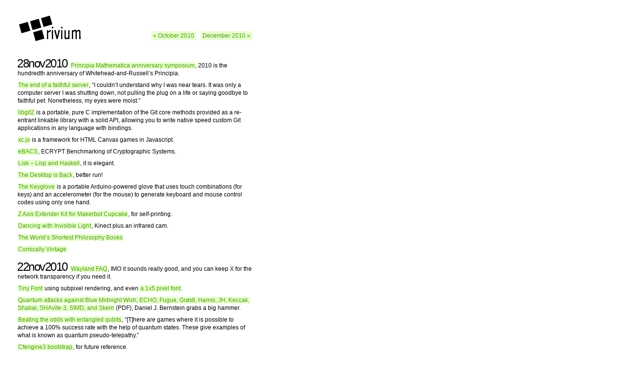

--- FILE ---
content_type: text/html; charset=utf-8
request_url: http://leahneukirchen.org/trivium/2010-11
body_size: 4514
content:
<!DOCTYPE html>
<html>
  <head>
    <meta http-equiv="Content-Type" content="text/html; charset=utf-8">
    <title>Trivium: 2010-11</title>
    <link rel="icon" href="trivium.ico">
    <link rel="prev" href="2010-10">
    <link rel="next" href="2010-12">
    <link rel="up" href="./">
    <link rel="stylesheet" href="style.css">
    <link rel="alternate" type="application/atom+xml" title="Atom" href="https://leahneukirchen.org/trivium/index.atom">
  </head>
  <body>

<div class="hfeed">
<h1><a href="./"><img src="trivium.png" alt="Trivium"></a></h1>

<small class="top nav">
<a class="prev" href="2010-10">&#xab; October 2010</a>
<a class="next" href="2010-12">December 2010 &#xbb;</a>
</small>
<div class="hentry">
<h2 class="entry-title">
  <a href="2010-11-28" rel="bookmark">
    <abbr class="published" title="2010-11-28T20:12:07+01:00">
      28nov2010
    </abbr>
  </a>
</h2>

<div class="entry-content">
<p class="link"><span><a href="http://www.srcf.ucam.org/principia/">Principia Mathematica anniversary symposium</a>, 
2010 is the hundredth anniversary of Whitehead-and-Russell&#8217;s Principia.</span></p>

<p class="link"><span><a href="http://www.economist.com/blogs/babbage/2010/11/migrating_cloud">The end of a faithful server</a>, &#8220;I couldn&#8217;t understand why I was near
tears. It was only a computer server I was shutting down, not pulling
the plug on a life or saying goodbye to faithful pet. Nonetheless, my
eyes were moist.&#8221;</span></p>

<p class="link"><span><a href="http://libgit2.github.com/">libgit2</a> is a portable, pure C implementation of the Git core methods
provided as a re-entrant linkable library with a solid API, allowing
you to write native speed custom Git applications in any language with
bindings.</span></p>

<p class="link"><span><a href="http://www.getxc.org/">xc.js</a> is a framework for HTML Canvas games in Javascript.</span></p>

<p class="link"><span><a href="http://bench.cr.yp.to/">eBACS</a>, ECRYPT Benchmarking of Cryptographic Systems.</span></p>

<p class="link"><span><a href="http://chrisdone.com/posts/2010-11-25-lisk-lisp-haskell.html">Lisk &#8211; Lisp and Haskell</a>, it is elegant.</span></p>

<p class="link"><span><a href="http://pwpwp.blogspot.com/2010/11/desktop-is-back.html">The Desktop is Back</a>, better run!</span></p>

<p class="link"><span><a href="http://www.keyglove.net/">The Keyglove</a> is a portable Arduino-powered glove that uses touch
combinations (for keys) and an accelerometer (for the mouse) to
generate keyboard and mouse control codes using only one hand.</span></p>

<p class="link"><span><a href="http://www.thingiverse.com/thing:4716">Z Axis Extender Kit for Makerbot Cupcake</a>, for self-printing.</span></p>

<p class="link"><span><a href="http://www.flickr.com/photos/audreypenven/sets/72157625454305998/with/5197391931/">Dancing with Invisible Light</a>, Kinect plus an infrared cam.</span></p>

<p class="link"><span><a href="http://www.olemiss.edu/depts/philosophy/ShortestBooks.html">The World&#8217;s Shortest Philosophy Books</a></span></p>

<p class="link"><span><a href="http://comicallyvintage.tumblr.com/">Comically Vintage</a></span></p>
</div>
</div>
<div class="hentry">
<h2 class="entry-title">
  <a href="2010-11-22" rel="bookmark">
    <abbr class="published" title="2010-11-22T19:04:51+01:00">
      22nov2010
    </abbr>
  </a>
</h2>

<div class="entry-content">
<p class="link"><span><a href="https://groups.google.com/group/wayland-display-server/web/frequently-askeds-questions">Wayland FAQ</a>, IMO it sounds really good, and you can keep X for the
network transparency if you need it.</span></p>

<p class="link"><span><a href="http://mrl.nyu.edu/~perlin/homepage2006/tinyfont/index.html">Tiny Font</a> using subpixel rendering, and even <a href="http://distractionware.com/blog/?p=193">a 1x5 pixel
font</a>.</span></p>

<p class="link"><span><a href="http://cr.yp.to/hash/quantumsha3-20101112.pdf">Quantum attacks against Blue Midnight Wish, ECHO,
Fugue, Grøstl, Hamsi, JH, Keccak, Shabal, SHAvite-3,
SIMD, and Skein</a> (PDF), Daniel J. Bernstein grabs a big hammer.</span></p>

<p class="link"><span><a href="http://blog.sigfpe.com/2010/11/beating-odds-with-entangled-qubits.html">Beating the odds with entangled qubits</a>,
&#8220;[T]here are games where it is possible to achieve a 100% success rate
with the help of quantum states. These give examples of what is known
as quantum pseudo-telepathy.&#8221;</span></p>

<p class="link"><span><a href="http://sysphere.org/~anrxc/j/archives/2010/11/17/cfengine3_bootstrap/index.html">Cfengine3 bootstrap</a>, for future reference.</span></p>

<p class="link"><span><a href="http://zblog.bewatermyfriend.org/">zblog</a>, a zsh weblogging engine.</span></p>

<p class="link"><span><a href="http://blog.netbsd.org/tnf/entry/netbsd_5_1">NetBSD 5.1</a> released.</span></p>

<p class="link"><span><a href="http://www.chessvariants.com/shape.dir/onedim.html">One-dimensional Chess Variants</a>, why not.</span></p>

<p class="link"><span><a href="http://axisofeval.blogspot.com/2010/11/numbers-everybody-should-know.html">Numbers Everybody Should Know</a></span></p>

<p class="link"><span><a href="http://americandrink.net/post/1544136184/these-author-inspired-cocktails-by-san-francisco">Author-inspired cocktails</a></span></p>
</div>
</div>
<div class="hentry">
<h2 class="entry-title">
  <a href="2010-11-14" rel="bookmark">
    <abbr class="published" title="2010-11-14T20:26:59+01:00">
      14nov2010
    </abbr>
  </a>
</h2>

<div class="entry-content">
<p class="link"><span><a href="http://semiconductormuseum.com/Transistors/LectureHall/Camenzind/Camenzind_Index.htm">The 555 Timer IC: An Interview with Hans Camenzind</a></span></p>

<p class="link"><span><a href="http://panelpicker.sxsw.com/ideas/view/8350">Suck.com Reunion: What Worked, Then and Now</a>, oh yeah!  Vote that for SXSW.</span></p>

<div class="quote"><blockquote>
    <p>Der Mensch ist erst wirklich tot, wenn niemand mehr an ihn denkt.<br>
    <span class="source">&#x2014; Bertolt Brecht</span>  </p>
</blockquote></div>

<p class="link"><span><a href="http://trevors-trinkets.blogspot.com/2007/07/five-finger-keyboards.html">Five Finger Keyboards</a>, and a sample
<a href="http://turton.co.za/chordingKeyboard/chordingKeyboard.html">implementation in JavaScript</a>.</span></p>

<p class="link"><span><a href="http://www.denog.de/agenda.php#agenda4">DENOG2</a>, slides of the second German network operators group meeting are up.</span></p>

<p class="link"><span><a href="http://aplwiki.com/LearnApl/TutorialContents">APL Tutorial</a> at aplwiki.</span></p>

<p class="link"><span><a href="https://github.com/mutantturkey/sb/">sb</a> is a simple browser based on webkit.  Nice minimalist feature set.</span></p>

<p class="link"><span><a href="http://utcc.utoronto.ca/~cks/space/blog/unix/DirectoryLinkCounts">Directory link counts and a find trick</a>, good Unix trivia.</span></p>

<p class="link"><span><a href="http://www.pluspedia.de/">PlusPedia</a>, die Enzyklopädie ohne Relevanzkriterien.</span></p>

<p class="link"><span><a href="http://judebuffum.wordpress.com/2010/11/05/koopa-its-whats-for-supper/">Koopa, It&#8217;s What&#8217;s For Supper</a></span></p>

<p class="link"><span><a href="http://hanno-rein.de/archives/349">LaTeX Coffee Stains</a></span></p>

<p class="link"><span><a href="http://shoestringfoundation.org/cgi-bin/blosxom.cgi/2008/02/07#quine">Quine in dc</a></span></p>
</div>
</div>
<div class="hentry">
<h2 class="entry-title">
  <a href="2010-11-07" rel="bookmark">
    <abbr class="published" title="2010-11-07T18:06:20+01:00">
      07nov2010
    </abbr>
  </a>
</h2>

<div class="entry-content">
<p class="link"><span><a href="http://code.google.com/p/szl/">Szl</a> is a compiler and runtime for the Sawzall language. It includes
support for statistical aggregation of values read or computed from
the input. Google uses Sawzall to process log data generated by
Google&#8217;s servers.  Nice!</span></p>

<p class="link"><span><a href="http://www.mathjax.org/">MathJax</a> is an open source JavaScript display engine for mathematics
that works in all modern browsers.  Uses web fonts now!</span></p>

<p class="link"><span><a href="http://www.markshuttleworth.com/archives/551">Unity on Wayland</a>, Ubuntu wants to move from X11.  Interesting times.</span></p>

<p class="link"><span><a href="http://www.haskell.org/onlinereport/haskell2010/">The Haskell 2010 Language Report</a>, I think I missed the release.</span></p>

<p class="link"><span><a href="http://9fans.net/archive/2009/10/375">Booting with mk</a> to manage dependencies.  Nice idea.</span></p>

<p class="link"><span><a href="http://www.dragonflybsd.org/release28/">DragonFly BSD 2.8</a> released.</span></p>

<p class="link"><span><a href="http://undeadly.org/cgi?action=article&amp;sid=20101101163826">OpenBSD 4.8</a> released.</span></p>

<p class="link"><span><a href="http://bstj.bell-labs.com/oldfiles/year.1978/BSTJ.1978.5706-2.html">Bell System Technical Journal: Unix Special Issue</a>, 1978.</span></p>

<p class="link"><span><a href="http://en.wikipedia.org/wiki/Cambridge_Z88">Cambridge Z88</a>, authentic Z80 laptop.</span></p>

<p class="link"><span><a href="http://yourmusictoday.com/2010/10/27/belleruche-%E2%80%93-fuzz-face/">Belleruche – Fuzz Face</a>, &#8220;each and every frame (all 4500 of them)
being &#8216;fuzzed&#8217; by being run through old photocopiers&#8221;.</span></p>

<p class="link"><span><a href="http://aht.seriouseats.com/archives/2010/11/the-burger-lab-revisiting-the-myth-of-the-12-year-old-burger-testing-results.html">Revisiting the Myth of The 12-Year Old McDonald&#8217;s Burger That Just Won&#8217;t Rot</a>,
home-made burgers of same size don&#8217;t rot either.</span></p>

<p class="link"><span><a href="http://nowthisisgothic.tumblr.com/">Now This Is Gothic</a>, Everything Old Skool Goth, Punk and New Wave.</span></p>

<p class="link"><span><a href="http://iwdrm.tumblr.com/page/3">If we don&#8217;t, remember me</a>, Hollywood key scenes as animated GIFs.</span></p>

<p class="link"><span><a href="http://emcarroll.com/comics/faceallred/01.html">His face all red</a>, comic by Emily Carol.</span></p>

<p class="link"><span><a href="http://www.livescience.com/animals/first-virgin-birth-boa-constrictors-101103.html">Boa Constrictor Has Virgin Birth</a></span></p>

<p class="link"><span><a href="http://www.flickr.com/photos/shanghaisound/3324017761">Pinhole photography from a 7&#8221;</a></span></p>
</div>
</div>

<small class="bot nav">
<a class="prev" href="2010-10">&#xab; October 2010</a>
<a class="next" href="2010-12">December 2010 &#xbb;</a>
</small>

<address class="author vcard">
Copyright &#169; 2008&#8211;2025 <a class="email fn" href="mailto:leah@vuxu.org">Leah Neukirchen</a>
</address>

</div>
</body>
</html>



--- FILE ---
content_type: text/css
request_url: http://leahneukirchen.org/trivium/style.css
body_size: 844
content:
body {
  font: 12px/16px Helvetica, Arial, sans-serif;
  width: 40em;
  margin: 2.5em 3em;
  position: relative;
  background-color: #ffffff;
  color: #000000;
}


h1 {
  width: 141px;
  height: 64px;
  margin: 0;
  padding: 0 0 8px 0;
}

h2 {
  font: 24px/16px Helvetica, Arial, sans-serif;
  margin: 0 1px 0 -1px;
  letter-spacing: -1.5px;
  display: inline;
  position: relative;
}

h3 {
  font: 12px/16px Helvetica, Arial, sans-serif;
  display: inline;
  font-weight: bold;
}


h2 a, address a {
  color: black;
  text-decoration: none;
}

h2 abbr {
  border: none;
  text-decoration: none;
}

.entry-content a, .nav a {
  text-decoration: none;
  color: #4E9A06;
  background-color: #E8FFD0;
  padding: 0px 1px;
}

.entry-content a:hover, .nav a:hover, .all:hover, address a:hover {
  text-decoration: underline;
}

.entry-content a:visited {
  color: #396D08;
}


.hentry {
  margin-top: 20px;
}

p, .quick {
  margin: 8px 0 0 0;
  padding: 0;
}

.entry-content {
  display: inline;
}

.entry-content p:first-child,
.entry-content .quick:first-child,
h3 + p {
  display: inline;
}

.entry-content > h3 {
  margin-left: 1em;
}

.entry-content > h3:first-child {
  margin-left: 0;
}

.entry-content > p:first-child + .quick,
.entry-content > p:first-child + p {
  margin-top: 8px;
}


address {
  text-align: right;
  margin: 3em 0;
  font-size: 11px;
}


blockquote {
  font-style: italic;
  margin: 8px 0 8px 1em;
}

blockquote .source {
  display: block;
  margin-left: 2em;
  font-style: normal;
  text-transform: uppercase;
  font-size: 11px;
}

img {
  border: none;
}

pre {
  margin: 4px 0 4px 1em;
  font-size: 11px;
}


img.inline-math {
  position: relative;
  top: 5px;
  margin-top: -100px;
}

.math {
  text-align: center;
  margin: 0.5em 0em;
}


.thumbs a {
  background-color: #ffffff;
  outline: none;
}

.thumb img {
  width: 220px;
  margin: 8px 8px 0 0;
}

.thumb img.full {
  width: 454px;
  margin: 8px 0 0 0;
}

.photo img {
  margin: 8px 0 0 0;
}


.nav {
  font-size: 12px;
  display: block;
}

.top.nav {
  position: absolute;
  right: 0;
  top: 35px;
}

.bot.nav {
  text-align: right;
  margin: 2em 0 -1.5em 0;
}

.nav a {
  margin-left: 0.5em;
  padding: 2px 4px;
}
